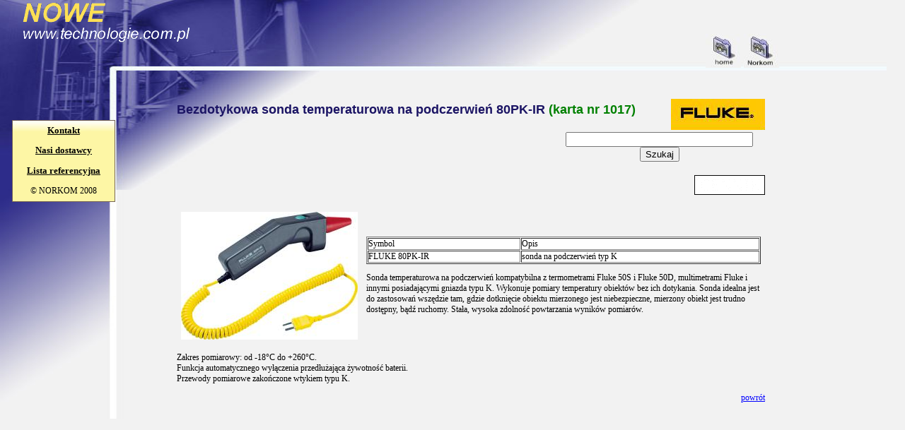

--- FILE ---
content_type: text/html
request_url: https://www.technologie.com.pl/flu1_39.html
body_size: 1795
content:
<!--INDEX|Bezdotykowa sonda temperaturowa na podczerwień 80PK-IR| FLUKE 80PK-IR, strona-1017-->
<html>

<head>
<meta http-equiv="Content-Type" content="text/html; charset=iso-8859-2">
<meta http-equiv="Content-Language" content="pl">
<meta http-equiv="refresh" content="900">
<meta name="keywords" content="bezdotykowa,sonda,temperaturowa,podczerwień,Norkom,elektroniczne,systemy,technologie,automatyka,przemysłowa,Opole,Polska,Poland">
<meta name="description" content="TECHNOLOGIE - Bezdotykowa sonda temperaturowa na podczerwień 80PK-IR (FLUKE)">
<meta name="copyright" content="technologie">
<link rel="stylesheet" type="text/css" href="style.css"/>
<title>TECHNOLOGIE - Bezdotykowa sonda temperaturowa na podczerwień 80PK-IR (FLUKE)</title>


 
   </head>


        <body style="margin: 0px" bgcolor="#f2f2f2">
<div id="img1Div" >
<img src="img/nowetlo7.jpg" border="0" width="98%" height="593"/>
</div>

<div id="img2Div" >
<a href="index.html"><img src="img/home1.jpg" border="0" alt="home" width="50" height="48"/></a>
 
<a href="onas.php"><img src="img/home3.jpg" border="0" alt="NORKOM" width="50" height="48"/></a>
</div>

<div id="img3Div" >
<img src="img/nowe_tech2.gif" alt="nowe technologie" border="0"/>
</div>

<div id="img4Div" align="center">
<table width="146" height="116" background="img/menu_tlo.jpg">
<tr><td align="center"><a href="sprzed.html" class="ramka">Kontakt</a></td></tr>
<tr><td align="center"><a href="dost2.html" class="ramka">Nasi dostawcy</a></td></tr>
<tr><td align="center"><a href="lista.php" class="ramka">Lista referencyjna</a></td></tr>
<tr><td align="center"><p>&copy; NORKOM 2008</p></td></tr>
</table>
</div>

<div id="img5Div">
<table width="100%" cellspacing="0" cellpadding="0" border="0">
<tr>
<td width="80%"><h1>Bezdotykowa sonda temperaturowa na podczerwień 80PK-IR <font color="green">(karta nr 1017)</font></h1></td>
<td width="20%" align="right"><img src="img/abb/l_fluke.jpg" border="0" alt="fluke"/></td>
</tr>
</table>
<table width="100%" cellspacing="0" cellpadding="0" border="0">
<tr>
<td width="64%">&nbsp;</td>
<td width="36%" align="right">
	<TABLE width="100%"  border="0">
	<tr>
	<td align="center">
	<form action="http://www.technologie.com.pl/proba2.html" id="cse-search-box">
  	<div>
    <input type="hidden" name="cx" value="012028050903737375251:g7p7weqxatu" />
    <input type="hidden" name="cof" value="FORID:11" />
    <input type="hidden" name="ie" value="UTF-8" />
    <input type="text" name="q" size="31" />
    <input type="submit" name="sa" value="Szukaj" />
  	</div>
	</form>
	<script type="text/javascript" src="http://www.google.com/coop/cse/brand?form=cse-search-box&lang=pl"></script>
	</TD></TR>
	</TABLE>
<a href="fluke1.pdf" target="blank"><img src="img/cennik.gif" alt="cennik"/></a>
</td>
</tr>
</table>

<br>

<table width="100%" cellspacing="0" cellpadding="6" border="0">
<tr>
<td align="left"><img src="img/abb/flu40.jpeg" border="0" alt="fluke"/></td>
<td align="left">
        <table width="100%" cellspacing="1" cellpadding="0" border="1" bgcolor="#ffffff">
        <tr>
        <td><p>Symbol</p></td>
        <td><p>Opis</p></td>
        </tr>
        <tr>
        <td><p>FLUKE 80PK-IR</p></td>
        <td><p>sonda na podczerwień typ K</p></td>
        </tr>
        </table>
<p>Sonda temperaturowa na podczerwień kompatybilna z termometrami Fluke 50S i Fluke 50D, multimetrami Fluke i innymi posiadającymi gniazda typu K. Wykonuje pomiary temperatury obiektów bez ich dotykania. Sonda idealna jest do zastosowań wszędzie tam, gdzie dotknięcie obiektu mierzonego jest niebezpieczne, mierzony obiekt jest trudno dostępny, bądź ruchomy.
Stała, wysoka zdolność powtarzania wyników pomiarów.</p></td>
</tr>
</table>
<p>Zakres pomiarowy: od -18°C do +260°C.<br>
Funkcja automatycznego wyłączenia przedłużająca żywotność baterii.<br>
Przewody pomiarowe zakończone wtykiem typu K.</p>
<p align="right"><a href="flu11.html">powrót</a></p>
</div>
<script type="text/javascript">
var gaJsHost = (("https:" == document.location.protocol) ? "https://ssl." : "http://www.");
document.write(unescape("%3Cscript src='" + gaJsHost + "google-analytics.com/ga.js' type='text/javascript'%3E%3C/script%3E"));
</script>
<script type="text/javascript">
try {
var pageTracker = _gat._getTracker("UA-8738798-1");
pageTracker._trackPageview();
} catch(err) {}</script>

        </body>

</html>


--- FILE ---
content_type: text/css
request_url: https://www.technologie.com.pl/style.css
body_size: 982
content:
<style type="text/css">
<!--

        #img1Div {position:absolute;
                left:0; top:0; width:100%;}
        #img2Div {position:absolute;
                left:78%; top:48; width:21%;}
        #img3Div {position:absolute;
                left:2%; top:0; width:50%;}
        #img4Div {position:absolute;
		  			  text-align: center;		
                 attachment: fixed;
					 text-align: center;
                left:17; top:170; width:15%;}
        #img5Div {position:absolute;
                left:250; top:140; width:65%;}
        #img6Div {position:absolute;
                left:80%; top:100; width:15%;}
		  #img7Div {position:absolute;
                left:80%; top:150; width:15%;}
		  


H1 {font-size:18px; font-family:arial; color: #1B1464;}
H2 {font-size:14px; font-family:arial; color: #1B1464;}
H3 {font-size:18px; font-family:arial; color: green;}
H4 {font-weight: bold; font-size:12px; font-family:verdana; color: #000000;}
H5 {text-align: right; font-size:8px; font-family:verdana; color: #000000;}
img {border: none;}

A {color:blue; font-family:verdana; align:center; font-size:12px;}
a:hover {color: red;}
a:active {color: #5b5959;}
.ramka {color: #000000;	font-size:13px; font-weight: bold;}
.ramka a:link, .ramka a:visited {color: red;}
.ramka a:hover {color: red;}
body {background-color : #F2F2F2; margin: 0px;}

ul {list-style-type: square; font-size:12px; font-family:verdana; color: #000000;}/*lista wypunktowania*/

p {font-size:12px; font-family:verdana; color: #000000;}

.ce_tabela {width:100%; text-align:left; valign:text-top; background-color: #dfdfed; border: 1px solid #ffffff; border-collapse: collapse; font: 12px verdana;}/*tabela z danymi*/
.ce_tabela tr:hover {background-color: #ffffff; color: #DF7D7D;}/*zmiana koloru wiersza tabeli po najechaniu 
kursorem*/
.ce_tabela td {border: 1px solid #ffffff;}/*obramowanie komórek*/
.centralnie {text-align:center;}
.na_tabela tr .naprzemienny {background-color: #ffffff; color: #000000;}/*wykonanie koloru naprzemiennego w wierszach tabeli*/
.na_tabela {width:100%; text-align:left; valign:text-top;}/*tabela zawierająca linki do poszczególnych stron kolor naprzemienny*/
.pasek {background-color: #DFD1D8;}/*tło nagłówka w tabeli kolorem naprzemiennej zawierającej linki*/
.bezobramowania {width:100%; text-align:left; valign:text-top; border: 0px; font: 12px verdana;}
.pasek_dost {background-color: #D1DEDF;}/*tło tabeli zawierającej kategorie dostawców*/
.dane_tabela {width:100%; text-align:left; valign:text-top; background-color: #dfdfed; border: 1px solid #ffffff; border-collapse: collapse; font: 12px verdana;}/*tabela z danymi*/
.dane_tabela td {border: 1px solid #ffffff;}/*obramowanie komórek*/
.menu_tabela {width:100%; text-align:left; valign:text-top; border: 0px; font: 12px verdana;}/*tabela z menu*/
.menu_tabela tr .menu_pasek {width:48%; height:20px; background-color: #bdbdd9;}/*komórka tabeli menu szerokość i kolor*/
.menu_tabela tr .menu_pasek2 {width:2%; height:20px; background-color: #dfdfed;}/*komórka tabeli menu szerokość i kolor*/
.menu_tabela tr .menu_pasek3 {width:48%; height:20px; background-color: #dfdfed;}/*komórka tabeli menu szerokość i kolor*/
.menu_tabela tr .menu_pasek4 {width:48%; height:20px; background-color: #dfdfed;}/*komórka tabeli menu szerokość i kolor*/
.menu_tabela tr .menu_pasek5 {width:48%; height:20px; background-color: #CFC2C8;}/*komórka tabeli menu szerokość i kolor*/
.fluke_tabela tr .naprzemienny {background-color: #fcfbbd; color: #000000;}/*wykonanie koloru naprzemiennego w wierszach tabeli*/
.fluke_tabela {width:100%; text-align:left; valign:text-top;}/*tabela zawierająca linki do poszczególnych stron kolor naprzemienny*/
-->
</style>
